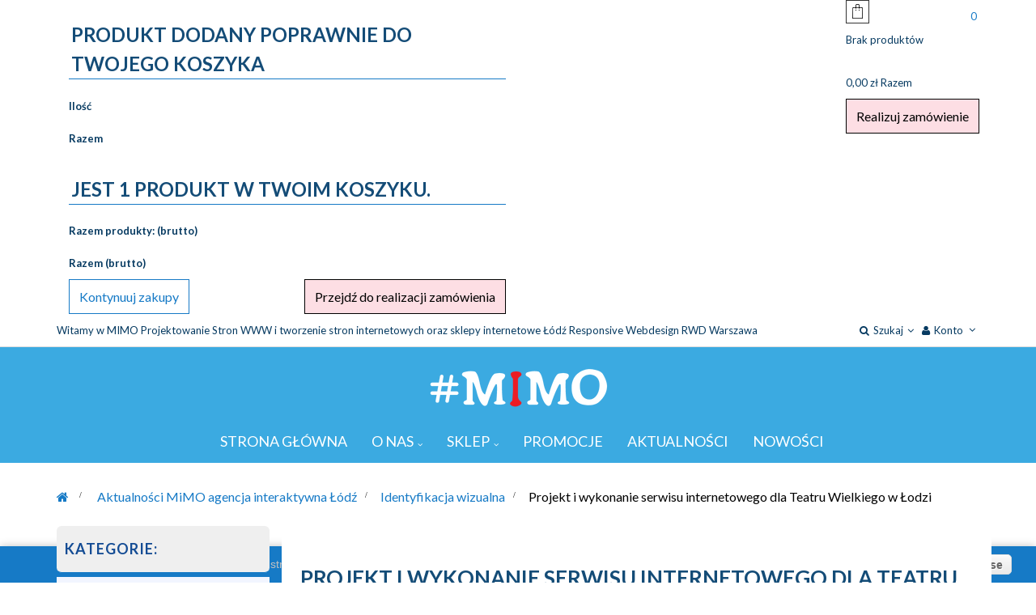

--- FILE ---
content_type: text/html; charset=utf-8
request_url: https://mimohosting.pl/blog/projekt-i-wykonanie-serwisu-internetowego-dla-teatru-wielkiego-w-%C5%82odzi-b54.html
body_size: 49904
content:
<!DOCTYPE HTML>
<!--[if lt IE 7]> <html class="no-js lt-ie9 lt-ie8 lt-ie7" lang="pl-pl"><![endif]-->
<!--[if IE 7]><html class="no-js lt-ie9 lt-ie8 ie7" lang="pl-pl"><![endif]-->
<!--[if IE 8]><html class="no-js lt-ie9 ie8" lang="pl-pl"><![endif]-->
<!--[if gt IE 8]> <html class="no-js ie9" lang="pl-pl"><![endif]-->
<html lang="pl-pl"  class="default" >
	    
	<head>
		<meta charset="utf-8" />
		<title>Projekt i wykonanie serwisu internetowego dla Teatru Wielkiego w Łodzi - MIMO agencja interaktywna</title>
						<meta name="generator" content="PrestaShop" />
		<meta name="robots" content="index,follow" />
		<meta name="viewport" content="width=device-width, minimum-scale=0.25, maximum-scale=1.6, initial-scale=1.0" />		<meta name="apple-mobile-web-app-capable" content="yes" />
		<link rel="icon" type="image/vnd.microsoft.icon" href="/img/favicon.ico?1654808835" />
		<link rel="shortcut icon" type="image/x-icon" href="/img/favicon.ico?1654808835" />
									<link rel="stylesheet" href="/themes/mimo2/css/global.css" type="text/css" media="all" />
							<link rel="stylesheet" href="/themes/mimo2/css/autoload/uniform.default.css" type="text/css" media="all" />
							<link rel="stylesheet" href="/js/jquery/plugins/fancybox/jquery.fancybox.css" type="text/css" media="all" />
							<link rel="stylesheet" href="/themes/mimo2/css/modules/leoblog/assets/leoblog.css" type="text/css" media="all" />
							<link rel="stylesheet" href="/themes/mimo2/css/modules/blockcategories/blockcategories.css" type="text/css" media="all" />
							<link rel="stylesheet" href="/themes/mimo2/css/modules/blockcurrencies/blockcurrencies.css" type="text/css" media="all" />
							<link rel="stylesheet" href="/themes/mimo2/css/modules/blocklanguages/blocklanguages.css" type="text/css" media="all" />
							<link rel="stylesheet" href="/themes/mimo2/css/modules/blockcontact/blockcontact.css" type="text/css" media="all" />
							<link rel="stylesheet" href="/themes/mimo2/css/modules/blockwishlist/blockwishlist.css" type="text/css" media="all" />
							<link rel="stylesheet" href="/themes/mimo2/css/modules/leosliderlayer/css/typo.css" type="text/css" media="all" />
							<link rel="stylesheet" href="/modules/leomanagewidgets/assets/owl-carousel/owl.carousel.css" type="text/css" media="all" />
							<link rel="stylesheet" href="/modules/leomanagewidgets/assets/owl-carousel/owl.theme.css" type="text/css" media="all" />
							<link rel="stylesheet" href="/themes/mimo2/css/modules/leomanagewidgets/assets/styles.css" type="text/css" media="all" />
							<link rel="stylesheet" href="/themes/mimo2/css/modules/blockleoblogs/blockleoblogs.css" type="text/css" media="all" />
							<link rel="stylesheet" href="/themes/mimo2/css/modules/blockgrouptop/blockgrouptop.css" type="text/css" media="all" />
							<link rel="stylesheet" href="/themes/mimo2/css/modules/blocktopmenu/css/blocktopmenu.css" type="text/css" media="all" />
							<link rel="stylesheet" href="/themes/mimo2/css/modules/blocktopmenu/css/superfish-modified.css" type="text/css" media="all" />
							<link rel="stylesheet" href="/themes/mimo2/css/modules/blockcart/blockcart.css" type="text/css" media="all" />
							<link rel="stylesheet" href="/js/jquery/plugins/bxslider/jquery.bxslider.css" type="text/css" media="all" />
							<link rel="stylesheet" href="/themes/mimo2/css/modules/blocksearch/blocksearch.css" type="text/css" media="all" />
							<link rel="stylesheet" href="/js/jquery/plugins/autocomplete/jquery.autocomplete.css" type="text/css" media="all" />
							<link rel="stylesheet" href="/themes/mimo2/css/product_list.css" type="text/css" media="all" />
							<link rel="stylesheet" href="/themes/mimo2/css/modules/blockuserinfo/blockuserinfo.css" type="text/css" media="all" />
							<link rel="stylesheet" href="/themes/mimo2/css/modules/leobootstrapmenu/megamenu.css" type="text/css" media="all" />
							<link rel="stylesheet" href="/themes/mimo2/css/modules/leocustomajax/leocustomajax.css" type="text/css" media="all" />
										<script type="text/javascript">
var CUSTOMIZE_TEXTFIELD = 1;
var FancyboxI18nClose = 'Zamknij';
var FancyboxI18nNext = 'Następny';
var FancyboxI18nPrev = 'Poprzedni';
var added_to_wishlist = 'Dodano do listy życzeń';
var ajax_allowed = true;
var ajaxsearch = true;
var baseDir = 'https://mimohosting.pl/';
var baseUri = 'https://mimohosting.pl/';
var blocksearch_type = 'top';
var contentOnly = false;
var currency = {"id":1,"name":"Z\u0142oty","iso_code":"PLN","iso_code_num":"985","sign":"z\u0142 ","blank":"1","conversion_rate":"1.000000","deleted":"0","format":"2","decimals":"1","active":"1","prefix":"","suffix":" z\u0142 ","id_shop_list":null,"force_id":false};
var currencyBlank = 1;
var currencyFormat = 2;
var currencyRate = 1;
var currencySign = 'zł ';
var customizationIdMessage = 'Dostosowywanie #';
var delete_txt = 'Usuń';
var displayList = false;
var freeProductTranslation = 'Za darmo!';
var freeShippingTranslation = 'Darmowa wysyłka!';
var generated_date = 1767508435;
var hasDeliveryAddress = false;
var id_lang = 1;
var img_dir = 'https://mimohosting.pl/themes/mimo2/img/';
var instantsearch = true;
var isGuest = 0;
var isLogged = 0;
var isMobile = false;
var loggin_required = 'Musisz być zalogowany aby zarządzać listą życzeń.';
var mywishlist_url = 'https://mimohosting.pl/module/blockwishlist/mywishlist';
var page_name = 'module-leoblog-blog';
var priceDisplayMethod = 0;
var priceDisplayPrecision = 2;
var quickView = true;
var removingLinkText = 'usuń ten produkt z koszyka';
var roundMode = 2;
var search_url = 'https://mimohosting.pl/szukaj';
var static_token = 'bcf624988fd06c9eac81c26d3c4f11a9';
var toBeDetermined = 'Do ustalenia';
var token = 'c9ea51b5b3139527c5b51310148d822c';
var usingSecureMode = true;
var wishlistProductsIds = false;
</script>

						<script type="text/javascript" src="/js/jquery/jquery-1.11.0.min.js"></script>
						<script type="text/javascript" src="/js/jquery/jquery-migrate-1.2.1.min.js"></script>
						<script type="text/javascript" src="/js/jquery/plugins/jquery.easing.js"></script>
						<script type="text/javascript" src="/js/tools.js"></script>
						<script type="text/javascript" src="/themes/mimo2/js/global.js"></script>
						<script type="text/javascript" src="/themes/mimo2/js/autoload/10-bootstrap.min.js"></script>
						<script type="text/javascript" src="/themes/mimo2/js/autoload/15-jquery.total-storage.min.js"></script>
						<script type="text/javascript" src="/themes/mimo2/js/autoload/15-jquery.uniform-modified.js"></script>
						<script type="text/javascript" src="/js/jquery/plugins/fancybox/jquery.fancybox.js"></script>
						<script type="text/javascript" src="/themes/mimo2/js/products-comparison.js"></script>
						<script type="text/javascript" src="/modules/leoblog/views/js/leoblog.js"></script>
						<script type="text/javascript" src="/themes/mimo2/js/tools/treeManagement.js"></script>
						<script type="text/javascript" src="/themes/mimo2/js/modules/blockwishlist/js/ajax-wishlist.js"></script>
						<script type="text/javascript" src="/modules/leosliderlayer/js/jquery.themepunch.enablelog.js"></script>
						<script type="text/javascript" src="/modules/leosliderlayer/js/jquery.themepunch.revolution.js"></script>
						<script type="text/javascript" src="/modules/leosliderlayer/js/jquery.themepunch.tools.min.js"></script>
						<script type="text/javascript" src="/modules/leomanagewidgets/assets/owl-carousel/owl.carousel.js"></script>
						<script type="text/javascript" src="/modules/leomanagewidgets/assets/script.js"></script>
						<script type="text/javascript" src="/themes/mimo2/js/modules/blocktopmenu/js/hoverIntent.js"></script>
						<script type="text/javascript" src="/themes/mimo2/js/modules/blocktopmenu/js/superfish-modified.js"></script>
						<script type="text/javascript" src="/themes/mimo2/js/modules/blocktopmenu/js/blocktopmenu.js"></script>
						<script type="text/javascript" src="/themes/mimo2/js/modules/blockcart/ajax-cart.js"></script>
						<script type="text/javascript" src="/js/jquery/plugins/jquery.scrollTo.js"></script>
						<script type="text/javascript" src="/js/jquery/plugins/jquery.serialScroll.js"></script>
						<script type="text/javascript" src="/js/jquery/plugins/bxslider/jquery.bxslider.js"></script>
						<script type="text/javascript" src="/js/jquery/plugins/autocomplete/jquery.autocomplete.js"></script>
						<script type="text/javascript" src="/themes/mimo2/js/modules/blocksearch/blocksearch.js"></script>
						<script type="text/javascript" src="/modules/leocustomajax/leocustomajax.js"></script>
							<link rel="stylesheet" type="text/css" href="https://mimohosting.pl/themes/mimo2/css/responsive.css"/>
				<link rel="stylesheet" type="text/css" href="https://mimohosting.pl/themes/mimo2/css/font-awesome.min.css"/>
		
<script type='text/javascript'>
	
</script>

                                <link rel="stylesheet" href="/themes/mimo2/css/customize/mimo.css" type="text/css" media="all" />
                		                
				                
				<!-- <link href='https://fonts.googleapis.com/css?family=Source+Sans+Pro:400,600,700' rel='stylesheet' type='text/css'> -->
		
		<!--[if IE 8]>
		<script src="https://oss.maxcdn.com/libs/html5shiv/3.7.0/html5shiv.js"></script>
		<script src="https://oss.maxcdn.com/libs/respond.js/1.3.0/respond.min.js"></script>
		<![endif]-->
									<link href='https://fonts.googleapis.com/css?family=Lato:300,400,700&subset=latin-ext' rel='stylesheet' type='text/css'>
		<link href='https://fonts.googleapis.com/css?family=Montserrat:400,700&subset=latin-ext' rel='stylesheet' type='text/css'>
		<link href='https://fonts.googleapis.com/css?family=Lobster&subset=latin-ext' rel='stylesheet' type='text/css'>
	</head>
	<body id="module-leoblog-blog" class="module-leoblog-blog hide-right-column lang_pl fullwidth keep-header header-default double-menu">
								<section id="page" data-column="col-xs-12 col-sm-6 col-md-4" data-type="grid">
			<!-- Header -->
			<header id="header">
				<section class="header-container">
					<div class="banner">
						
					</div>
					<div id="topbar">
						<div class="container">
							<div class="inner">
								<nav class="clearfix"><!-- MODULE Block cart -->
<div class="blockcart_top clearfix pull-right">
	<div id="cart" class="shopping_cart">
		<div class="heading">
			<a href="https://mimohosting.pl/szybkie-zakupy" title="Pokaż mój koszyk" rel="nofollow">
				<div class="cart-inner media-body">
					<i class="ico_mini-cart"></i>
					<div class="cart-quantity">
					<span class="ajax_cart_quantity unvisible">0</span>
						<span class="ajax_cart_no_product">0</span>
					</div>
										</div>	
			</a>
		</div>



					<div class="cart_block block exclusive">
				<div class="block_content">
					<!-- block list of products -->
					<div class="cart_block_list">
												<p class="cart_block_no_products">
							Brak produktów
						</p>
												<div class="cart-prices">
							<div class="cart-prices-line first-line">
								<span class="price cart_block_shipping_cost ajax_cart_shipping_cost unvisible">
																			 Do ustalenia																	</span>
								<span class="unvisible">
									Wysyłka
								</span>
							</div>
																					<div class="cart-prices-line last-line">
								<span class="price cart_block_total ajax_block_cart_total">0,00 zł </span>
								<span>Razem</span>
							</div>
													</div>
						<p class="cart-buttons clearfix">
							<a id="button_order_cart" class="btn btn-warning button-medium button button-small pull-right" href="https://mimohosting.pl/szybkie-zakupy" title="Realizuj zamówienie" rel="nofollow">
								<span>
									Realizuj zamówienie
								</span>
							</a>
						</p>
					</div>
				</div>
			</div><!-- .cart_block -->
			</div>
</div>

	<div id="layer_cart">
		<div class="clearfix">
			<div class="layer_cart_product col-xs-12 col-md-6">
				<span class="cross" title="Zamknij okno"></span>
				<h2>
					<i class="fa fa-ok"></i>Produkt dodany poprawnie do Twojego koszyka
				</h2>
				<div class="product-image-container layer_cart_img">
				</div>
				<div class="layer_cart_product_info">
					<span id="layer_cart_product_title" class="product-name"></span>
					<span id="layer_cart_product_attributes"></span>
					<div>
						<strong class="dark">Ilość</strong>
						<span id="layer_cart_product_quantity"></span>
					</div>
					<div>
						<strong class="dark">Razem</strong>
						<span id="layer_cart_product_price"></span>
					</div>
				</div>
			</div>
			<div class="layer_cart_cart col-xs-12 col-md-6">
				<h2>
					<!-- Plural Case [both cases are needed because page may be updated in Javascript] -->
					<span class="ajax_cart_product_txt_s  unvisible">
						Ilość produktów w Twoim koszyku: <span class="ajax_cart_quantity">0</span>.
					</span>
					<!-- Singular Case [both cases are needed because page may be updated in Javascript] -->
					<span class="ajax_cart_product_txt ">
						Jest 1 produkt w Twoim koszyku.
					</span>
				</h2>

				<div class="layer_cart_row">
					<strong class="dark">
						Razem produkty:
																					(brutto)
																		</strong>
					<span class="ajax_block_products_total">
											</span>
				</div>

								<div class="layer_cart_row">
					<strong class="dark unvisible">
						Dostawa:&nbsp;(brutto)					</strong>
					<span class="ajax_cart_shipping_cost unvisible">
													 Do ustalenia											</span>
				</div>
								<div class="layer_cart_row">
					<strong class="dark">
						Razem
																					(brutto)
																		</strong>
					<span class="ajax_block_cart_total">
											</span>
				</div>
				<div class="button-container">	
					<span class="continue btn btn-outline button exclusive-medium" title="Kontynuuj zakupy">
						<span>
							Kontynuuj zakupy
						</span>
					</span>
					<a class="btn btn-warning button pull-right"	href="https://mimohosting.pl/szybkie-zakupy" title="Przejdź do realizacji zamówienia" rel="nofollow">
						<span>
							Przejdź do realizacji zamówienia
						</span>
					</a>
				</div>
			</div>
		</div>
		<div class="crossseling"></div>
	</div> <!-- #layer_cart -->
	<div class="layer_cart_overlay"></div>

<!-- /MODULE Block cart --><!-- Block user information module NAV  -->
<div class="displaynav">
		 
		
		
		<div class="header_info pull-left hidden-sm hidden-xs hidden-sp">Witamy w MIMO Projektowanie Stron WWW i tworzenie stron internetowych oraz sklepy internetowe Łódź Responsive Webdesign RWD Warszawa</div>
		<div class="header_user_info pull-right e-scale popup-over">
		<div class="popup-title"><i class="fa fa-user"></i>Konto</div>
		<div class="popup-content">
			<ul class="links-block">
				
									<li class="first"><a class="login" href="https://mimohosting.pl/moje-konto" rel="nofollow" title="Zaloguj do konta klienta">
						Zaloguj się
					</a></li>
				
				<!-- lista życzeń wishlist <li>
					<a id="wishlist-total" href="https://mimohosting.pl/module/blockwishlist/mywishlist" title="Moje ulubione projekty">
					Lista projektów</a>
				</li> -->

				<!-- porównywarka <li>
					<a href="https://mimohosting.pl/products-comparison" title="Porównaj" rel="nofollow">
						Porównaj
					</a>
				</li>-->
			</ul>
		</div>
	</div>
</div> 
<!-- Block search module TOP -->
<div id="search_block_top" class="pull-right e-scale popup-over">
	<span><i class="fa fa-search"></i>Szukaj<i class="fa fa-angle-down"></i></span>
	<div class="popup-content">
		<form id="searchbox" method="get" action="//mimohosting.pl/szukaj" >
			<input type="hidden" name="controller" value="search" />
			<input type="hidden" name="orderby" value="position" />
			<input type="hidden" name="orderway" value="desc" />
			<button type="submit" name="submit_search" class="fa fa-search">&nbsp;</button> 
			<input class="search_query form-control" type="text" id="search_query_top" name="search_query" placeholder="Szukaj" value="" />
		</form>
	</div>
</div>
<!-- /Block search module TOP --></nav>
							</div>
						</div>
					</div>
					<div id="header-main">
						<div class="container">
							<div class="inner clearfix">
								<div id="header_logo">
									<a href="http://mimohosting.pl/" title="MIMO agencja interaktywna">
										<img class="logo img-responsive" src="https://mimohosting.pl/img/sklep-117-logo-1642427917.jpg" alt="MIMO agencja interaktywna" width="225" height="90"/>
									</a>
								</div>
								<div id="leo-megamenu" class="clearfix">
<nav id="cavas_menu"  class="sf-contener leo-megamenu">
    <div class="" role="navigation">
    <!-- Brand and toggle get grouped for better mobile display -->
        <div class="navbar-header">
            <button type="button" class="navbar-toggle btn-outline-inverse" data-toggle="collapse" data-target=".navbar-ex1-collapse">
                <span class="sr-only">Toggle navigation</span>
                <span class="fa fa-bars"></span>
            </button>
        </div>
        <!-- Collect the nav links, forms, and other content for toggling -->
        <div id="leo-top-menu" class="collapse navbar-collapse navbar-ex1-collapse">
            <ul class="nav navbar-nav megamenu"><li class="" >
						<a href="https://mimohosting.pl" target="_self" class="has-category"><span class="sub-title">Strona główna</span></a></li><li class="parent dropdown  " ><a class="dropdown-toggle has-category" data-toggle="dropdown" href="https://mimohosting.pl/content/4-o-firmie" target="_self"><span class="menu-title">O NAS</span><b class="caret"></b></a><div class="dropdown-menu level1"  ><div class="dropdown-menu-inner"><div class="row"><div class="mega-col col-sm-12" data-type="menu" ><div class="mega-col-inner "><ul><li class="  " ><a href="https://mimohosting.pl/content/4-o-firmie"><span class="hasicon menu-icon-class"><span class="fa fa-heart-o"></span><span class="menu-title"> O MIMO.PL</span></span></a></li><li class="  " ><a href="https://mimohosting.pl/content/3-regulamin"><span class="menu-title">Regulamin </span></a></li><li class="  " ><a href="https://mimohosting.pl/content/9-mimopl-opinie"><span class="menu-title">MIMO.PL Opinie</span></a></li><li class="  " ><a href="/content/10-mimo-projektowanie-stron-www-polityka-jakosci"><span class="menu-title">Polityka jakości MIMO</span></a></li><li class="  " ><a href="/content/2-2-polityka-cookies"><span class="menu-title">Polityka Cookies</span></a></li></ul></div></div></div></div></div></li><li class=" parent dropdown  " >
                    <a href="https://mimohosting.pl/30-produkty" class="dropdown-toggle has-category" data-toggle="dropdown" target="_self"><span class="menu-title">Sklep</span><b class="caret"></b></a><div class="dropdown-sub dropdown-menu"  style="width:930px" ><div class="dropdown-menu-inner"><div class="row"><div class="mega-col col-sm-3" > <div class="mega-col-inner "><div class="leo-widget"> </div></div></div><div class="mega-col col-sm-3" > <div class="mega-col-inner "><div class="leo-widget">


<div class="widget-category_image block">
		<h4 class="menu-title">
		Agencja interaktywna
	</h4>
		<div class="block_content">
    			  <ul class="level0">
            <li class="cate_38" ><a href="https://mimohosting.pl/38-strony-www-lodz-projektowanie-stron-internetowych"><span >Strony WWW</span></a>
          <ul class="level1">
            <li class="cate_40"><a href="https://mimohosting.pl/40-panel-cms-mimo-strona-www">Panel CMS MIMO strona WWW</a></li>
                <li class="cate_41"><a href="https://mimohosting.pl/41-projektowanie-stron-internetowych">Projektowanie Stron Internetowych</a></li>
                <li class="cate_68"><a href="https://mimohosting.pl/68-tworzenie-wizytówek-www">Tworzenie wizytówek WWW</a></li>
        </ul>
</li>
        </ul>

    			  <ul class="level0">
            <li class="cate_39" ><a href="https://mimohosting.pl/39-sklepy-internetowe-lodz-tworzenie-sklepow-internetowych"><span >Sklepy Internetowe</span></a>
          <ul class="level1">
            <li class="cate_69"><a href="https://mimohosting.pl/69-dotacje-na-założenie-sklepu-internetowego">Dotacje na założenie sklepu internetowego</a></li>
                <li class="cate_70"><a href="https://mimohosting.pl/70-sklepy-internetowe-mimo-panel-cms">Sklepy internetowe MIMO: Panel CMS</a></li>
                <li class="cate_71"><a href="https://mimohosting.pl/71-projektowanie-sklepów-internetowych">Projektowanie Sklepów Internetowych</a></li>
                <li class="cate_72"><a href="https://mimohosting.pl/72-płatności-online-w-twoim-e-sklepie">Płatności online w Twoim e-sklepie</a></li>
                <li class="cate_73"><a href="https://mimohosting.pl/73-integracja-z-programami-magazynowymi">Integracja z programami magazynowymi</a></li>
                <li class="cate_74"><a href="https://mimohosting.pl/74-integracja-sklepów-z-aukcjami-allegro">Integracja sklepów z aukcjami Allegro</a></li>
        </ul>
</li>
        </ul>

    			  <ul class="level0">
            <li class="cate_45" ><a href="https://mimohosting.pl/45-social-media"><span >Social Media</span></a>
          <ul class="level1">
            <li class="cate_83"><a href="https://mimohosting.pl/83-prowadzenie-fanpage-na-facebooku">Prowadzenie Fanpage na Facebooku</a></li>
                <li class="cate_84"><a href="https://mimohosting.pl/84-zdobądź-więcej-fanów-dla-swojej-formowej-strony-internetowej-na-facebooku">Zdobądź więcej fanów dla swojej formowej strony internetowej na Facebooku</a></li>
        </ul>
</li>
        </ul>

    			  <ul class="level0">
            <li class="cate_44" ><a href="https://mimohosting.pl/44-identyfikacja-wizualna-branding-Lodz-tworzenie-logo"><span >Identyfikacja wizualna</span></a>
          <ul class="level1">
            <li class="cate_78"><a href="https://mimohosting.pl/78-projektowanie-logo">Projektowanie LOGO</a></li>
                <li class="cate_79"><a href="https://mimohosting.pl/79-projektowanie-wizytówek-i-druk">Projektowanie wizytówek i druk</a></li>
                <li class="cate_80"><a href="https://mimohosting.pl/80-foldery-firmowe">Foldery firmowe</a></li>
                <li class="cate_81"><a href="https://mimohosting.pl/81-projektowanie-banerów-reklamowych">Projektowanie banerów reklamowych</a></li>
                <li class="cate_82"><a href="https://mimohosting.pl/82-projekty-wielkoformatowe">Projekty wielkoformatowe</a></li>
        </ul>
</li>
        </ul>

    			  <ul class="level0">
            <li class="cate_46"><a href="https://mimohosting.pl/46-domeny">Domeny</a></li>
        </ul>

    			  <ul class="level0">
            <li class="cate_47" ><a href="https://mimohosting.pl/47-hosting-i-serwery"><span >Hosting i Serwery</span></a>
          <ul class="level1">
            <li class="cate_75"><a href="https://mimohosting.pl/75-pakiety-hostingowe">Pakiety hostingowe</a></li>
                <li class="cate_76"><a href="https://mimohosting.pl/76-rejestracja-domen">Rejestracja domen</a></li>
                <li class="cate_77"><a href="https://mimohosting.pl/77-serwery-www">Serwery WWW</a></li>
        </ul>
</li>
        </ul>

        <div id="view_all_wapper" style="display:none">
        <span class ="view_all"><a href="javascript:void(0)">View all</a></span>
    </div> 
	</div>
</div>
<script type="text/javascript">
 
  jQuery(document).ready(function(){
    var limit = 10;
    var level = 1;
    // $("ul.level" + level + " li").remove();
    $("ul.level0").each(function() {
      $(this).find("ul.level" + level + " li").remove();
      var element = $(this).find("ul.level" + (level - 1) + " li").length;
      var count = 0;
      if(level > 0) {
        $(this).find("ul.level" + (level - 1) + " >li").each(function(){
          count = count + 1;
          if(count > limit){
            $(this).remove();
          }
        });
      }
    });
  });

</script>

</div></div></div><div class="mega-col col-sm-6" > <div class="mega-col-inner "><div class="leo-widget">
<div class="widget-video">
		<div class="menu-title">
		Łódź tworzenie sklepów internetowych
	</div>
		<div class="widget-inner">
		<iframe width="420" height="236" src="https://www.youtube.com/embed/8iXwY7cGw6A" title="tworzenie sklepów internetowych Łódź Warszawa" frameborder="0" allow="accelerometer; autoplay; clipboard-write; encrypted-media; gyroscope; picture-in-picture" allowfullscreen></iframe>
	</div>
</div>
</div></div></div></div></div></div></li><li class="" >
						<a href="/promocje" target="_self" class="has-category"><span class="menu-title">Promocje</span></a></li><li class="" >
						<a href="/blog.html" target="_self" class="has-category"><span class="menu-title">Aktualności</span></a></li><li class="" >
						<a href="/nowe-produkty" target="_self" class="has-category"><span class="menu-title">Nowości</span></a></li></ul>
        </div>
    </div>
</nav>
</div>

<script type="text/javascript">
// <![CDATA[
	var current_link = "http://mimohosting.pl/";
	//alert(request);
    var currentURL = window.location;
    currentURL = String(currentURL);
    currentURL = currentURL.replace("https://","").replace("http://","").replace("www.","").replace( /#\w*/, "" );
    current_link = current_link.replace("https://","").replace("http://","").replace("www.","");
    isHomeMenu = 0;
    if($("body").attr("id")=="index") isHomeMenu = 1;
    $(".megamenu > li > a").each(function() {
        menuURL = $(this).attr("href").replace("https://","").replace("http://","").replace("www.","").replace( /#\w*/, "" );
		if( (currentURL == menuURL) || (currentURL.replace(current_link,"") == menuURL) || isHomeMenu){
			$(this).parent().addClass("active");
            return false;
		}
    });
// ]]>
</script>
<script type="text/javascript">
    (function($) {
        $.fn.OffCavasmenu = function(opts) {
            // default configuration
            var config = $.extend({}, {
                opt1: null,
                text_warning_select: "Please select One to remove?",
                text_confirm_remove: "Are you sure to remove footer row?",
                JSON: null
            }, opts);
            // main function
            // initialize every element
            this.each(function() {
                var $btn = $('#cavas_menu .navbar-toggle');
                var $nav = null;
                if (!$btn.length)
                    return;
                var $nav = $('<section id="off-canvas-nav" class="leo-megamenu"><nav class="offcanvas-mainnav" ><div id="off-canvas-button"><span class="off-canvas-nav"></span>Zamknij</div></nav></sections>');
                var $menucontent = $($btn.data('target')).find('.megamenu').clone();
                $("body").append($nav);
                $("#off-canvas-nav .offcanvas-mainnav").append($menucontent);
                $("#off-canvas-nav .offcanvas-mainnav").css('min-height',$(window).height()+30+"px");
                $("html").addClass ("off-canvas");
                $("#off-canvas-button").click( function(){
                        $btn.click();	
                } );
                $btn.toggle(function() {
                    $("body").removeClass("off-canvas-inactive").addClass("off-canvas-active");
                }, function() {
                    $("body").removeClass("off-canvas-active").addClass("off-canvas-inactive");
                });
            });
            return this;
        }
    })(jQuery);
    $(document).ready(function() {
        jQuery("#cavas_menu").OffCavasmenu();
        $('#cavas_menu .navbar-toggle').click(function() {
            $('body,html').animate({
                scrollTop: 0
            }, 0);
            return false;
        });
    });
    $(document.body).on('click', '[data-toggle="dropdown"]' ,function(){
        if(!$(this).parent().hasClass('open') && this.href && this.href != '#'){
            window.location.href = this.href;
        }
    });
</script>
							</div>
						</div>
					</div>
				</section>
			</header>
			
			 

			

			<!-- Content -->
			<section id="columns" class="columns-container"> 
				<div class="container">			
	
											<div id="breadcrumb" class="clearfix">	 
							
<!-- Breadcrumb -->
<div class="breadcrumb clearfix">
	<a class="home" href="https://mimohosting.pl/" title="Powr&oacute;t do strony gł&oacute;wnej"><i class="fa fa-home"></i></a>
			<span class="navigation-pipe">&gt;</span>
					<span class="navigation_page"><span itemscope itemtype="http://data-vocabulary.org/Breadcrumb"><a itemprop="url" href="https://mimohosting.pl/blog.html">Aktualności MiMO agencja interaktywna Ł&oacute;dź</span></a></span><span class="navigation-pipe">></span><span itemscope itemtype="http://data-vocabulary.org/Breadcrumb"><a itemprop="url" href="https://mimohosting.pl/blog/identyfikacja-wizualna-lodz-projektowanie-logo-c19.html">Identyfikacja wizualna</span></a></span><span class="navigation-pipe">></span>Projekt i wykonanie serwisu internetowego dla Teatru Wielkiego w Łodzi</span>
			</div>
<!-- /Breadcrumb -->	
						</div>
					
										<div class="row">
			
                          						<!-- Left -->
	<section id="left_column" class="column sidebar col-md-3" role="navigation">
		    <!-- Block categories module -->
        <div id="categories_blog_menu" class="block blog-menu">
      <h4 class="title_block">Kategorie:</h4>
        <div class="block_content">
            <ul class="level1 tree dhtml "><li id="list_19" class=" "><a href="https://mimohosting.pl/blog/identyfikacja-wizualna-lodz-projektowanie-logo-c19.html" title="Identyfikacja wizualna"><span>Identyfikacja wizualna</span></a> </li><li id="list_18" class=" "><a href="https://mimohosting.pl/blog/strony-internetowe-c18.html" title="Strony internetowe"><span>Strony internetowe</span></a> </li><li id="list_20" class=" "><a href="https://mimohosting.pl/blog/nasze-realizacje-c20.html" title="Nasze realizacje"><span>Nasze realizacje</span></a> </li><li id="list_21" class=" "><a href="https://mimohosting.pl/blog/wprowadzanie-nowych-produktów-na-rynek-c21.html" title="Wprowadzanie nowych produktów na rynek"><span>Wprowadzanie nowych produktów na rynek</span></a> </li><li id="list_24" class=" "><a href="https://mimohosting.pl/blog/sklepy-internetowe-tworzenie-sklepow-internetowych-Lodz-c24.html" title="Sklepy Internetowe"><span>Sklepy Internetowe</span></a> </li><li id="list_25" class=" "><a href="https://mimohosting.pl/blog/hosting-i-domeny-c25.html" title="Hosting i domeny"><span>Hosting i domeny</span></a> </li><li id="list_26" class=" "><a href="https://mimohosting.pl/blog/obsługa-social-media-c26.html" title="Obsługa social media"><span>Obsługa social media</span></a> </li></ul>
        </div>
    </div>
        <!-- /Block categories module -->
<!-- MODULE Block new products -->
<div id="new-products_block_right" class="block products_block nopadding">
	<h4 class="title_block">
    	<a href="https://mimohosting.pl/nowe-produkty" title="Nowości">Nowości</a>
    </h4>
    <div class="block_content products-block">
                    <ul class="products products-block">
    </ul>           
            <div class="lnk">
                <a href="https://mimohosting.pl/nowe-produkty" title="Wszystkie nowości" class="btn btn-outline button button-small"><span>Wszystkie nowości</span></a>
            </div>
            </div>
</div>
<!-- /MODULE Block new products -->
	</section>

<!-- Center -->
<section id="center_column" class="col-md-9">
	

  
							
	<div id="blogpage" class="blog-detail blog-container">
		
						<h1 class="blog-title">Projekt i wykonanie serwisu internetowego dla Teatru Wielkiego w Łodzi</h1>
			<div class="blog-meta">
				
								<span class="blog-cat"> 
					<span class="fa fa-list"></span>W: 
					<a href="https://mimohosting.pl/blog/identyfikacja-wizualna-lodz-projektowanie-logo-c19.html" title="Identyfikacja wizualna">Identyfikacja wizualna</a>
				</span>
				
								
											</div>

				<div class="blog-image">
					<img src="https://mimohosting.pl/img/leoblog/b/lg-b-174_1_strony_www_lodz_teatr_wielki_lodz.jpg" title="Projekt i wykonanie serwisu internetowego dla Teatru Wielkiego w Łodzi"/>
				</div>

						<div class="blog-description">
			Prezentujemy Państwu serwis internetowy, wykonany przez nasz zespół dla Teatru Wielkiego w Łodzi. Witryna kompleksowo przedstawia Teatr Wielki współcześnie oraz w rysie historycznymi. Naszym celem było wykonanie aplikacji internetowej, którą cechuje bogactwo informacji, materiałów źródłowych, aktualności kulturalnych związanych z życiem Teatru i jego propozycją repertuarową. <br /><br />W serwisie internetowym znajdują się moduły do obsługi takich elementów jak:<br /><br /> baza artystów, baza solistów oraz spektakli, <br />historia Teatru Wielkiego <br />Spotkania Baletowe Forum Dyskusyjne, <br />Galerie zdjęć Filmy oraz pliki do pobrania. <br />Do naszych prac należało: <br />- wykonanie serii indywidualnych projektów graficznych witryny zgodnych z wymogami Teatru Wielkiego w Łodzi <br />- wykonanie autorskiego oprogramowania serwisu internetowego <br />- dedykowane oprogramowanie panelu administracyjnego CMS.MIMO <br />- panel administracyjny służący do pełnego zarządzania zawartością, tekstami, plikami, galeriami <br />Serwis posiada przyjemną szatę graficzną wzbogaconą o elementy animacji prezentujące fragmenty spektakli i innych wydarzeń odbywających się w Teatrze Wielkim. Zobacz on-line: www.OperaLodz.com
			</div>
			
			<div class="blog-content">
				
			</div>
			
			<div class="social-share">
				 
		<div class="social-wrap">
			<div class="social-heading"> <b>Like This</b> </div>
						<!-- Twitter Button -->
			<div class="itemTwitterButton">
				<a href="https://twitter.com/share" class="twitter-share-button" data-count="horizontal" >
					Twitter
				</a>
				<script type="text/javascript" src="//platform.twitter.com/widgets.js"></script>
			</div>

			 
			<!-- Facebook Button -->
			<div class="itemFacebookButton">
				<div id="fb-root"></div>
				<script type="text/javascript">
					(function(d, s, id) {
					  var js, fjs = d.getElementsByTagName(s)[0];
					  if (d.getElementById(id)) return;
					  js = d.createElement(s); js.id = id;
					  js.src = "//connect.facebook.net/en_US/all.js#xfbml=1";
					  fjs.parentNode.insertBefore(js, fjs);
					}(document, 'script', 'facebook-jssdk'));
				</script>
				<div class="fb-like" data-send="false" data-width="200" data-show-faces="true"></div>
			</div>

			 
			 	<!-- Google +1 Button -->
			<div class="itemGooglePlusOneButton">
				<g:plusone annotation="inline" width="120"></g:plusone>
				<script type="text/javascript">
				  (function() {
				  	window.___gcfg = { lang: 'en' }; // Define button default language here
				    var po = document.createElement('script'); po.type = 'text/javascript'; po.async = true;
				    po.src = 'https://apis.google.com/js/plusone.js';
				    var s = document.getElementsByTagName('script')[0]; s.parentNode.insertBefore(po, s);
				  })();
				</script>
			</div>
					</div>	 





			</div>
			
						<div class="extra-blogs row">
							<div class="col-lg-6">
					<h4>Tematy z tej kategorii:</h4>
					<ul>
											<li><a href="https://mimohosting.pl/blog/wiosenne-promocje-w-naszej-agencji-b61.html">Wiosenne promocje w naszej agencji</a></li>
											<li><a href="https://mimohosting.pl/blog/projekt-i-wykonanie-strony-www-oraz-logo-dla-producenta-odzieży-zhi-vago-plus-b58.html">Projekt i wykonanie strony www oraz logo dla producenta odzieży ZHI-VAGO Plus.</a></li>
											<li><a href="https://mimohosting.pl/blog/strona-www-auto-szkoła-łódź-b48.html">Strona WWW Auto Szkoła Łódź</a></li>
										</ul>
				</div>
				<div class="col-lg-6">
					<h4>Pokrewne tagi</h4>
					<ul>
										</ul>
				</div>
						</div>
			
						<div class="blog-comment-block">
							<div id="blog-localengine">
		<h3>Comments</h3>
		
		<div class="comments">
								</div>

		<h3>Leave your comment</h3>
		<form class="form-horizontal" method="post" id="comment-form" action="https://mimohosting.pl/blog/projekt-i-wykonanie-serwisu-internetowego-dla-teatru-wielkiego-w-łodzi-b54.html" onsubmit="return false;">
			<div class="form-group">
				<label class="col-lg-3 control-label" for="inputFullName">Full Name</label>
				<div class="col-lg-9">
					<input type="text" name="user" placeholder="Enter your full name" id="inputFullName" class="form-control">
				</div>
			</div>

			<div class="form-group">
				<label class="col-lg-3 control-label" for="inputEmail">Email</label>
				<div class="col-lg-9">
					<input type="text" name="email"  placeholder="Enter your email" id="inputEmail" class="form-control">
				</div>
			</div>
			
			<div class="form-group">
				<label class="col-lg-3 control-label" for="inputComment">Comment</label>
				<div class="col-lg-9">
					<textarea type="text" name="comment" rows="6"  placeholder="Enter your comment" id="inputComment" class="form-control"></textarea>
				</div>
			</div>
			 <div class="form-group">
			 	<label class="col-lg-3 control-label" for="inputEmail">Captcha</label>
			 	<div class="col-lg-8 col-md-8 ipts-captcha">
			 		 <img src="https://mimohosting.pl/blog/projekt-i-wykonanie-serwisu-internetowego-dla-teatru-wielkiego-w-łodzi-b54.html?captchaimage=1" class="comment-capcha-image" align="left"/>
				 	<input class="form-control" type="text" name="captcha" value="" size="10"  />
				</div>
			 </div>
			 <input type="hidden" name="id_leoblog_blog" value="54">
			<div class="form-group">
				<div class="col-lg-9 col-lg-offset-3"><button class="btn button btn-outline" name="submitcomment" type="submit">Submit</button></div>
			</div>
		</form>
</div>
						</div>	
			
		
	</div>
 	
								</section>



                
                	</div>
				</div>
				
            </section>
<!-- Footer -->
            		<!-- Footer -->
			<footer id="footer" class="footer-container">       
				<div class="container"> 
					<div class="inner">	
						            <div class="clear row footer-center block" 
                    >
            
                                                                                    <div class="widget col-lg-12 col-md-3 col-sm-6 col-xs-12 col-sp-12 logo-footer"
                            >
                                                                                                <div class="widget-html block">
		<h4 class="title_block">
		agencja interaktywna MIMO
	</h4>
		<div class="custom_content">
		<span>Projektowanie stron internetowych i tworzenie sklep&oacute;w internetowych to nasza pasja. Od ponad 20. lat projektujemy strony www, sklepy internetowe i zajmujemy się marketingiem online oraz obsługa social media. Nasze usługi objęte są gwarancją satysfakcji. <br />Zapraszamy do wsp&oacute;łpracy.<br /><br /></span>
	</div>
</div>
                                                                                    </div>
                                                                                <div class="widget col-lg-3 col-md-3 col-sm-6 col-xs-12 col-sp-12"
                            >
                                                                                                <div class="widget-html block">
		<h4 class="title_block">
		Informacje
	</h4>
		<div class="custom_content">
		<ul class="bullet list-group">
<li class="links"><a href="#">Polityka Prywatności</a></li>
<li class="links"><a href="https://mimohosting.pl/content/2-2-polityka-cookies">Polityka Cookies</a></li>
<li class="links"><a href="http://mimohosting.pl/content/3-regulamin" target="_blank">REGULAMIN USŁUG</a></li>
<li class="links"><a href="https://mimohosting.pl/content/3-regulamin" target="_blank">Regulamin sklepu</a></li>
<li class="links"><a href="https://mimohosting.pl/mapa-strony" target="_blank">Mapa strony</a></li>
<li class="links"><a href="https://mimohosting.pl/content/1-zasady-wysylki" target="_blank">Zasady wysyłki</a></li>
<li class="links"><a href="https://mimohosting.pl/content/5-platnosci" target="_blank">Zasady płatności</a></li>
</ul>
	</div>
</div>
                                                                                    </div>
                                                                                <div class="widget col-lg-3 col-md-3 col-sm-6 col-xs-12 col-sp-12"
                            >
                                                                                                <div class="widget-html block">
		<h4 class="title_block">
		Godziny pracy
	</h4>
		<div class="custom_content">
		<div class="aboutus"><strong>Biuro projekt&oacute;w czynne:</strong></div>
<div class="aboutus">Poniedziałek-Piątek: 10:00-17:00</div>
<div class="aboutus"><strong><br />Spotkania:</strong></div>
<div class="aboutus">Spotkania on-line bądź w biurze projekt&oacute;w,<br /> odbywają się wyłącznie w um&oacute;wionych terminach.<br />Prosimy o telefoniczne umawianie spotkań.<br /><br /></div>
	</div>
</div>
                                                                                    </div>
                                                                                <div class="widget col-lg-3 col-md-3 col-sm-6 col-xs-12 col-sp-12"
                            >
                                                                                                <div class="widget-html block">
		<h4 class="title_block">
		KONTAKT:
	</h4>
		<div class="custom_content">
		<div class="contacts"><strong>M<span style="color: #d0121a;">I</span>MO</strong> - Agencja Interaktywna<br /><br /><strong>ZADZWOŃ:</strong></div>
<div class="contacts"><a href="tel:+48422300260" target="_blank">&nbsp;+48 42 230 02 60</a></div>
<div class="contacts"><strong>OFERTY I WSP&Oacute;ŁPRACA:</strong></div>
<div class="contacts">
<div class="contacts"><a href="tel:+48506047919" target="_blank">&nbsp;+48 506 047 919<br /></a></div>
</div>
<div class="contacts"><strong>Napisz do nas:</strong></div>
<div class="contacts">kontakt@mimo.pl</div>
	</div>
</div>
                                                                                    </div>
                                                                                <div class="widget col-lg-3 col-md-3 col-sm-6 col-xs-12 col-sp-12"
                            >
                                                                                                <div id="social_block" class="block">
	<h4 class="title_block"><span class="title">Social media</span></h4>
	<div class="block_content">
		<ul class="list-inline">
					<li class="facebook">
				<a href="https://web.facebook.com/GrupaMimo/" class="btn-tooltip _blank">
					<span>Facebook</span>
				</a>
			</li>
							<li class="twitter">
				<a href="https://twitter.com/mimopl" class="btn-tooltip _blank">
					<span>Twitter</span>
				</a>
			</li>
				                	<li class="youtube">
        		<a href="https://www.youtube.com/channel/UCaHFNh-YKMGMydc4shc2q9A?view_as=public" class="btn-tooltip _blank">
        			<span>Youtube</span>
        		</a>
        	</li>
                        	<li class="google-plus">
        		<a href="https://g.page/MIMOpl?share" class="btn-tooltip _blank">
        			<span>Google Plus</span>
        		</a>
        	</li>
                        	<li class="pinterest">
        		<a href="https://www.pinterest.com/pracowniamimo/" class="btn-tooltip _blank">
        			<span>Pinterest</span>
        		</a>
        	</li>
                                	<li class="instagram">
        		<a class="_blank" href="https://www.instagram.com/mimomediapl">
        			<span>Instagram</span>
        		</a>
        	</li>
        		</ul>
	</div>
</div>
                                                                                    </div>
                                                        </div>
    
<script type="text/javascript">
	var leoOption = {
		productNumber:0,
		productInfo:0,
		productTran:0,
		productCdown: 0,
		productColor: 0,
	}
    $(document).ready(function(){	
		var leoCustomAjax = new $.LeoCustomAjax();
        leoCustomAjax.processAjax();
    });
</script><!-- MODULE Block contact infos -->
<section id="block_contact_infos">
	<div>
        <ul>
            <img src="https://mimohosting.pl/themes/mimo2/img/default/logo-footer.png" />
                        	<li class="company">
            		Agencja Kreatywna MIMO.PL, |  Nasz adres: 90-612 Łódź, ul. Gdańska 54 | Biuro Obsługi Klienta: biuro (at) mimo.com.pl |  Dział Techniczny:  admin (at) mimo.com.pl
            	</li>
                                    	<li class="phone">
            		<i class="fa fa-phone"></i>Skontaktuj się z nami: 
            		<span>+48 42 230 02 60</span>
            	</li>
                                    	<li class="mail">
            		<i class="fa fa-envelope"></i>E-mail: 
            		<span><a href="&#109;&#97;&#105;&#108;&#116;&#111;&#58;%6b%6f%6e%74%61%6b%74@%6d%69%6d%6f.%70%6c" >&#x6b;&#x6f;&#x6e;&#x74;&#x61;&#x6b;&#x74;&#x40;&#x6d;&#x69;&#x6d;&#x6f;&#x2e;&#x70;&#x6c;</a></span>
            	</li>
                    </ul>
    </div>
</section>
<!-- /MODULE Block contact infos -->
<script>

    function setcook() {
        var nazwa = 'cookie_ue';
        var wartosc = '1';
        var expire = new Date();
        expire.setMonth(expire.getMonth()+12);
        document.cookie = nazwa + "=" + escape(wartosc) +";path=/;" + ((expire==null)?"" : ("; expires=" + expire.toGMTString()))
    }

</script>
<style>

.closebutton {
    cursor:pointer;
	-moz-box-shadow:inset 0px 1px 0px 0px #ffffff;
	-webkit-box-shadow:inset 0px 1px 0px 0px #ffffff;
	box-shadow:inset 0px 1px 0px 0px #ffffff;
	background:-webkit-gradient( linear, left top, left bottom, color-stop(0.05, #f9f9f9), color-stop(1, #e9e9e9) );
	background:-moz-linear-gradient( center top, #f9f9f9 5%, #e9e9e9 100% );
	filter:progid:DXImageTransform.Microsoft.gradient(startColorstr='#f9f9f9', endColorstr='#e9e9e9');
	background-color:#f9f9f9;
	-webkit-border-top-left-radius:5px;
	-moz-border-radius-topleft:5px;
	border-top-left-radius:5px;
	-webkit-border-top-right-radius:5px;
	-moz-border-radius-topright:5px;
	border-top-right-radius:5px;
	-webkit-border-bottom-right-radius:5px;
	-moz-border-radius-bottomright:5px;
	border-bottom-right-radius:5px;
	-webkit-border-bottom-left-radius:5px;
	-moz-border-radius-bottomleft:5px;
	border-bottom-left-radius:5px;
	text-indent:0px;
	border:1px solid #dcdcdc;
	display:inline-block;
	color:#666666!important;
	font-family:Arial;
	font-size:14px;
	font-weight:bold;
	font-style:normal;
	height:25px;
	line-height:25px;
	text-decoration:none;
	text-align:center;
    padding:0px 10px;
	text-shadow:1px 1px 0px #ffffff;
}
.closebutton:hover {
	background:-webkit-gradient( linear, left top, left bottom, color-stop(0.05, #e9e9e9), color-stop(1, #f9f9f9) );
	background:-moz-linear-gradient( center top, #e9e9e9 5%, #f9f9f9 100% );
	filter:progid:DXImageTransform.Microsoft.gradient(startColorstr='#e9e9e9', endColorstr='#f9f9f9');
	background-color:#e9e9e9;
}.closebutton:active {
	position:relative;
	top:1px;
}


#cookieNotice p {margin:0px; padding:0px;}

</style>
<div id="cookieNotice" style="
width: 100%; 
position: fixed; 
bottom:0px;
box-shadow: 0px 0 10px 0 #C2C2C2;
background: #167AC6;
z-index: 9999;
font-size: 14px;
line-height: 1.3em;
font-family: arial;
left: 0px;
text-align:center;
color:#FFF;
opacity: 
">
    <div id="cookieNoticeContent" style="position:relative; margin:auto; padding:10px; width:100%; display:block;">
    <table style="width:100%;">
      <td style="text-align:center;">
        <span style="color: #c0c0c0;"><span>Korzystanie ze strony oznacza zgodę na zapisywanie plik&oacute;w cookie na urządzeniu&nbsp;Użytkownika -&gt;&nbsp;<a href="../content/2-polityka-cookies" target="_blank">Polityka Cookies</a></span><br /></span>
      </td>
      <td style="width:80px; vertical-align:middle; padding-right:20px; text-align:right;">
    	<span id="cookiesClose" class="closebutton"  onclick="
                        
            $('#cookieNotice').animate(
            {bottom: '-200px'}, 
            2500, function(){
                $('#cookieNotice').hide();
            }); setcook();
            ">
            close
                    </span>
     </td>
     </table>
    </div>
</div>							
					</div> 
				</div>
								<div class="footer-nav">
					<div class="container">
						<div class="inner">
							            <div class="row" 
                    >
            
                                                                                    <div class="widget col-lg-12 col-md-12 col-sm-12 col-xs-12 col-sp-12"
                            >
                                                                                                <div class="widget-html block">
		<div class="custom_content">
		<div class="copyright" style="text-align: center;">(c) 2002 - 2025 M<span style="color: #d0121a;">I</span>MO.PL Ł&oacute;dź ul. Gdańska 54&nbsp;&nbsp;<a href="https://mimo.pl" target="_blank"> Strony WWW Ł&oacute;dź</a> <a href="https://sklepyinternetowelodz.pl" target="_blank">Sklepy internetowe </a> <a href="https://1hosting.pl" target="_blank"> Hosting</a></div>
	</div>
</div>
                                                                                    </div>
                                                        </div>
    
						</div>
					</div>
				</div>
				            </footer>
		</section><!-- #page -->
<p id="back-top">
<a href="#top" title="Przejdź do g&oacute;ry"></a>
</p>
</body></html>

--- FILE ---
content_type: text/html; charset=utf-8
request_url: https://accounts.google.com/o/oauth2/postmessageRelay?parent=https%3A%2F%2Fmimohosting.pl&jsh=m%3B%2F_%2Fscs%2Fabc-static%2F_%2Fjs%2Fk%3Dgapi.lb.en.OE6tiwO4KJo.O%2Fd%3D1%2Frs%3DAHpOoo_Itz6IAL6GO-n8kgAepm47TBsg1Q%2Fm%3D__features__
body_size: 162
content:
<!DOCTYPE html><html><head><title></title><meta http-equiv="content-type" content="text/html; charset=utf-8"><meta http-equiv="X-UA-Compatible" content="IE=edge"><meta name="viewport" content="width=device-width, initial-scale=1, minimum-scale=1, maximum-scale=1, user-scalable=0"><script src='https://ssl.gstatic.com/accounts/o/2580342461-postmessagerelay.js' nonce="cRS0RBwH9vycnR3UElBv4A"></script></head><body><script type="text/javascript" src="https://apis.google.com/js/rpc:shindig_random.js?onload=init" nonce="cRS0RBwH9vycnR3UElBv4A"></script></body></html>

--- FILE ---
content_type: text/css
request_url: https://mimohosting.pl/themes/mimo2/css/product_list.css
body_size: 741
content:
/**
* Transition-timing-function property@mixin 
*/
/*background RGBA
============================================*/
/****/
/* RIGHT TO LEFT */
/**
 * Web Application Prefix Apply For Making Owner Styles
 */
/**
 *   Blocks Layout Selectors 
 */
/***********************************************************************/
/** CHECKOUT BY STEP */
/*******************************************************
Product list Styles
********************************************************/
@media (min-width: 992px) {
  #subcategories .row > div:nth-child(4n+1),
  .first-in-line {
    clear: both;
  }
}
@media (min-width: 480px) and (max-width: 991px) {
  #subcategories .row > div:nth-child(2n+1),
  .first-item-of-tablet-line {
    clear: both;
  }
}
@media (min-width: 1200px) {
  #blockpack ul > li.last-line {
    border: none;
    padding-bottom: 0;
    margin-bottom: 0;
  }
}
@media (min-width: 480px) and (max-width: 767px) {
  #blockpack ul > li.first-item-of-tablet-line {
    clear: none;
  }
  #blockpack ul > li.first-item-of-mobile-line {
    clear: left;
  }
}

/*******************************************************
Product list(List) Styles 
********************************************************/
.product_list {
  background: #fff;
  -webkit-box-sizing: border-box;
  -moz-box-sizing: border-box;
  box-sizing: border-box;
}
.product_list .nopadding {
  padding: 0;
}
.product_list .nomargin {
  margin: 0;
}
.product_list.nomargin {
  margin: 0;
}
.widget .product_list {
  border-right: none;
  border-left: none;
}
.widget .product_list .product-block {
  border-bottom: none;
}
.widget .product_list .row {
  border-bottom: 1px solid #dddddd;
}
.widget .product_list .row:last-child {
  border-bottom: none;
}
.product_list .color-list-container {
  margin-bottom: 12px;
}
.product_list .color-list-container ul li {
  display: inline-block;
  border: 1px solid #dddddd;
}
.product_list .color-list-container ul li a {
  display: block;
  width: 23px;
  height: 23px;
  margin: 1px;
}
.product_list.grid .product-block {
  margin-top: 10px;
  border: 1px solid #f0f2f5;
}
.product_list.grid .ajax_block_product.last-line .product-block {
  margin-bottom: 10px;
}

.product_list.list > .ajax_block_product .product-block {
  text-align: left;
  border-bottom: 1px solid #dddddd;
  padding-bottom: 30px;
  margin-top: 10px;
}
.rtl .product_list.list > .ajax_block_product .product-block {
  text-align: right;
}
@media (max-width: 479px) {
  .product_list.list > .ajax_block_product .left-block {
    width: 100%;
  }
}
@media (max-width: 479px) {
  .product_list.list > .ajax_block_product .product-image-container {
    max-width: 290px;
    margin: 0 auto;
  }
}
@media (max-width: 479px) {
  .product_list.list > .ajax_block_product .center-block {
    width: 100%;
  }
}
@media (max-width: 479px) {
  .product_list.list > .ajax_block_product {
    text-align: center;
  }
}
.product_list.list > .ajax_block_product.last-line .product-block {
  border-bottom: none;
}
.product_list.list .product-block {
  border-left: none;
}
.product_list.list .product-block .product-desc {
  display: block;
}
.product_list.list .product-block .image {
  padding-bottom: 0;
}
.product_list.list .product-block .product-meta {
  padding: 0 20px 0 0;
}
.rtl .product_list.list .product-block .product-meta {
  padding: 0 0 0 20px;
}
.product_list.list .product-block .name {
  margin: 15px 0 0;
}
.product_list.list .product-block .product-rating,
.product_list.list .product-block .norating {
  margin: 15px 0;
}
.last_item .product_list.list .product-block {
  border-bottom: 1px solid #dddddd;
}
.product_list.list .functional-buttons {
  margin-top: 30px;
}

/*******************************************************
Product list(Index page) Styles 
********************************************************/
/***** IE code *****/
.ie8 .quick-view {
  background: #fff;
  border: 1px solid #dddddd;
}


--- FILE ---
content_type: text/css
request_url: https://mimohosting.pl/themes/mimo2/css/responsive.css
body_size: 1546
content:
/**
* Transition-timing-function property@mixin 
*/
/*background RGBA
============================================*/
/****/
/* RIGHT TO LEFT */
/**
 * Web Application Prefix Apply For Making Owner Styles
 */
/**
 *   Blocks Layout Selectors 
 */
/***********************************************************************/
/** CHECKOUT BY STEP */
@media (max-width: 1196px) and (min-width: 992px) {
  .editortool .label-customize {
    display: none;
  }
}
@media (min-width: 1200px) {
  #guestTracking .form-group {
    overflow: hidden;
  }
  #guestTracking .form-group i {
    padding-left: 10px;
  }
  .rtl #guestTracking .form-group i {
    padding-right: 10px;
    padding-left: inherit;
  }
  #guestTracking .form-control {
    float: left;
  }
  .rtl #guestTracking .form-control {
    float: right;
  }
  #guestTracking label {
    float: left;
    clear: both;
    width: 100%;
  }
  .rtl #guestTracking label {
    float: right;
  }
}
@media (max-width: 1199px) {
  .zoomdiv {
    display: none !important;
  }

  .navbar-collapse.collapse {
    display: block !important;
  }
}
@media (max-width: 1024px) {
  .header_user_info .dropdown-toggle {
    display: block;
  }

  figure.effect-banner1 figcaption {
    padding: 4px;
  }

  figure.effect-banner1.banner12 figcaption {
    padding: 1.5em 1em;
  }

  figure.effect-banner3 h2 {
    font-size: 24px;
  }

  #center_column .block_content:before {
    left: 5%;
    width: 90%;
  }
  .rtl #center_column .block_content:before {
    right: 5%;
    left: auto;
  }
  #center_column .block_content:after {
    left: 5%;
    width: 90%;
  }
  .rtl #center_column .block_content:after {
    right: 5%;
    left: auto;
  }

  #topbar .header_user_info .links li {
    border: none;
  }

  #topbar .header_user_info .links li a {
    margin: 0;
    display: inline-block;
  }

  #index .topbanner {
    margin-top: -30px;
  }

  .product-block .product-meta {
    padding: 10px 5px 20px;
  }

  .product-block .functional-buttons .btn {
    padding: 4px 7px;
  }

  .leo-megamenu .navbar-nav > li > a {
    padding: 26px 10px;
  }

  .header_user_info .popup-title {
    display: block;
  }
}
@media (max-width: 991px) {
  html {
    background: none;
  }

  #topbar {
    padding-bottom: 10px;
  }
  #topbar .header_user_info, #topbar #leo_block_top {
    float: left !important;
  }
  #topbar .header_user_info .popup-content, #topbar #leo_block_top .popup-content {
    right: auto;
    left: 0;
  }
  .rtl #topbar .header_user_info .popup-content, .rtl #topbar #leo_block_top .popup-content {
    left: auto;
    right: auto;
  }
  .rtl #topbar .header_user_info .popup-content, .rtl #topbar #leo_block_top .popup-content {
    right: 0;
    left: auto;
  }

  .navbar-header .navbar-toggle {
    display: block;
    margin-top: 0;
    width: 40px;
    color: white;
    background: #EF1C23;
    float: left;
    /*-webkit-border-radius: 3px;
    -moz-border-radius: 3px;
    -ms-border-radius: 3px;
    -o-border-radius: 3px;
    border-radius: 3px;
    margin-right: 0;*/
  }
  .rtl .navbar-header .navbar-toggle {
    float: right;
  }
  .rtl .navbar-header .navbar-toggle {
    margin-left: 0;
    margin-right: inherit;
  }
  .navbar-header .navbar-toggle:focus, .navbar-header .navbar-toggle:hover {
    border-color: #EF1C23;
  }

  .collapse.navbar-collapse {
    display: none !important;
  }

  .navbar-nav {
    float: none;
  }
  .navbar-nav > li {
    float: none;
  }

  .navbar-header {
    float: none;
  }

  .dropdown-menu-inner .mega-col {
    width: 100%;
  }

  .leo-megamenu {
    float: left;
  }
  .rtl .leo-megamenu {
    float: right;
  }
  .leo-megamenu .navbar-nav > li > a {
    padding: 15px 13px 15px;
  }

  .widget-video iframe {
    width: 100%;
    height: 100%;
  }

  .leo-megamenu .dropdown-menu-inner {
    padding: 0 20px;
    -webkit-box-shadow: none;
    box-shadow: none;
  }

  .float-vertical.active > .block_content {
    position: relative;
  }

  #leo-verticalmenu .open > .dropdown-menu {
    max-width: 100%;
    position: relative;
    left: auto !important;
    width: 100% !important;
    top: 100%;
  }

  div.verticalmenu .navbar-nav {
    margin: 0;
  }

  .dropdown-menu > li > a {
    padding: 3px 0;
  }

  .dropdown-menu > li > a:hover, .dropdown-menu > li > a:focus {
    background: transparent;
  }

  ul.links li .fa, ul.links li .icon {
    width: 10px;
  }

  #header_logo {
    text-align: center;
    margin: 20px 0;
  }

  #header .cart_block {
    top: 38px;
    width: 290px;
  }

  figure.effect-banner2 h2 {
    font-size: 50px;
  }

  figure.effect-banner1.banner12 h3 {
    font-size: 16px;
  }

  .cate .cate-view .cate-link {
    font-size: 42px;
  }

  .header-default #header-main #leo-megamenu {
    display: block !important;
  }

  #search_block_top {
    position: absolute;
    top: 143px;
    right: 15px;
    width: 80%;
    z-index: 999;
  }
  .rtl #search_block_top {
    left: 15px;
    right: auto;
  }
  #search_block_top span {
    display: none;
  }
  #search_block_top .popup-content {
    -webkit-transform: scale(1);
    -ms-transform: scale(1);
    transform: scale(1);
    visibility: visible;
    padding: 0px;
    border: 0px;
    width: 100%;
  }
  #search_block_top form#searchbox {
    width: 100%;
  }
  #search_block_top form#searchbox .form-control {
    -webkit-box-shadow: none;
    box-shadow: none;
  }
  #search_block_top form#searchbox button {
    top: 5px;
  }

  .header-simple #search_block_top, .header-transparent #search_block_top, .header-stack-right #search_block_top {
    top: 68px;
  }

  .blog-container img {
    width: 100%;
  }

  .footer-copyright, .footer-payment {
    width: 100%;
    float: none !important;
    text-align: center;
  }
  .footer-copyright img, .footer-payment img {
    margin: auto;
  }

  .rtl #topbar #leo_block_top, .rtl #topbar .header_user_info {
    float: right !important;
  }

  #slideshow .tp-leftarrow.default, #slideshow .tp-rightarrow.default {
    display: none;
  }
}
@media (max-width: 767px) {
  .banner-image img {
    width: 100%;
  }
}
@media (max-width: 480px) {
  #layer_cart .layer_cart_cart .button-container {
    text-align: center;
  }

  #layer_cart .layer_cart_cart .button-container .btn {
    float: none!important;
    margin-bottom: 10px;
  }

  #manucarousel .logo-manu {
    text-align: center;
  }
  #manucarousel .logo-manu img {
    display: inherit;
  }

  .cate {
    text-align: center;
  }
  .cate img {
    display: inline-block;
  }

  .tp-leftarrow.default,
  .tp-rightarrow.default {
    top: 43% !important;
  }

  .pb-left-column #image-block {
    width: 59%;
  }
}
@media (max-width: 320px) {
  #search_block_top {
    width: 50%;
  }
  #search_block_top form#searchbox input.search_query {
    width: 240px;
    float: right;
  }
  .rtl #search_block_top form#searchbox input.search_query {
    float: left;
  }
}


--- FILE ---
content_type: text/css
request_url: https://mimohosting.pl/themes/mimo2/css/customize/mimo.css
body_size: 456
content:

/* customize for body */ 
body { background-color:#ffffff} 

/* customize for topbar */ 
#topbar { background-color:#ffffff} 
#topbar .container { background-color:#ffffff} 
/*#topbar .container > .inner { color:#ffffff} */
#topbar a { color:#000000} 
#topbar a:hover { color:#000000} 

/* customize for header-main */ 
#header-main { background-color:#000000} 
#header-main .container { background-color:#3BAAE1} 
#header-main .container > .inner { color:#ffffff} 
/*#header-main a { color:#fcfcfc} */
#header-main a:hover { color:#8BC2EC} 

/* customize for footer */ 
#index {background-color: #ffffff !important;}
#header-main {background-color: #3BAAE1 !important;}
/* customize for product */

/* customize for modules */ 

/* customize for highlighted-modules */
 .producttags {
     list-style:none;
     position:relative;
     clear:both;
     display:block;
     padding-bottom:20px;
     margin-bottom:20px;
 }

.producttags li, .producttags a{
    float:left;
    height:24px;
    line-height:24px;
    position:relative;
    font-size:11px;
	margin: 2px 0;
}

.producttags a{
    margin-left:20px;
    padding:0 10px 0 12px;
    background:#3BAAE1;
    color:#fff;
    text-decoration:none;
    -moz-border-radius-bottomright:4px;
    -webkit-border-bottom-right-radius:4px;
    border-bottom-right-radius:4px;
    -moz-border-radius-topright:4px;
    -webkit-border-top-right-radius:4px;
    border-top-right-radius:4px;
}
.producttags a:visited{
    color:#fff;
}

.producttags a:before{
    content:"";
    float:left;
    position:absolute;
    top:0;
    left:-12px;
    width:0;
    height:0;
    border-color:transparent #3BAAE1 transparent transparent;
    border-style:solid;
    border-width:12px 12px 12px 0;
}

.producttags a:after{
    content:"";
    position:absolute;
    top:10px;
    left:0;
    float:left;
    width:4px;
    height:4px;
    -moz-border-radius:2px;
    -webkit-border-radius:2px;
    border-radius:2px;
    background:#fff;
    -moz-box-shadow:-1px -1px 2px #000000;
    -webkit-box-shadow:-1px -1px 2px #000000;
    box-shadow:-1px -1px 2px #000000;
}

.producttags a:hover{background:#555; text-decoration:none;}

.producttags a:hover:before{border-color:transparent #555 transparent transparent;}

